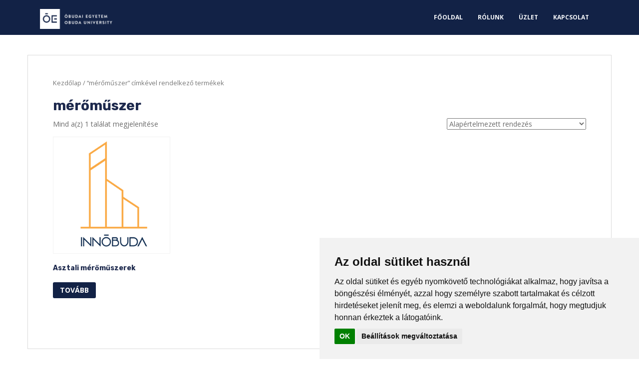

--- FILE ---
content_type: text/html; charset=UTF-8
request_url: https://innobuda.hu/termekcimke/meromuszer/
body_size: 46672
content:
<!doctype html>
<!--[if !IE]>
<html class="no-js non-ie" lang="hu"> <![endif]-->
<!--[if IE 7 ]>
<html class="no-js ie7" lang="hu"> <![endif]-->
<!--[if IE 8 ]>
<html class="no-js ie8" lang="hu"> <![endif]-->
<!--[if IE 9 ]>
<html class="no-js ie9" lang="hu"> <![endif]-->
<!--[if gt IE 9]><!-->
<html class="no-js" lang="hu"> <!--<![endif]-->
<head>

<!-- Cookie Consent by https://www.FreePrivacyPolicy.com -->
<script type="text/javascript" src="//www.freeprivacypolicy.com/public/cookie-consent/3.1.0/cookie-consent.js"></script>
<script type="text/javascript">
document.addEventListener('DOMContentLoaded', function () {
cookieconsent.run({"notice_banner_type":"simple","consent_type":"implied","palette":"light","language":"hu","website_name":"innobuda.hu","change_preferences_selector":"","cookies_policy_url":"https://innobuda.hu/adatkezelesi-tajekoztato/"});
});
</script>

<noscript>Cookie Consent by <a href="https://www.FreePrivacyPolicy.com/free-cookie-consent/" rel="nofollow noopener">FreePrivacyPolicy.com</a></noscript>
<!-- End Cookie Consent -->

<meta charset="UTF-8">
<meta name="viewport" content="width=device-width, initial-scale=1">
<meta name="theme-color" content="#122246">
<link rel="profile" href="http://gmpg.org/xfn/11">
<link href="https://fonts.googleapis.com/css?family=Rubik:400,700&display=swap&subset=latin-ext" rel="stylesheet"> 
<title>mérőműszer &#8211; Innobuda</title>
<link rel='dns-prefetch' href='//fonts.googleapis.com' />
<link rel='dns-prefetch' href='//s.w.org' />
<link rel="alternate" type="application/rss+xml" title="Innobuda &raquo; hírcsatorna" href="https://innobuda.hu/feed/" />
<link rel="alternate" type="application/rss+xml" title="Innobuda &raquo; hozzászólás hírcsatorna" href="https://innobuda.hu/comments/feed/" />
<link rel="alternate" type="application/rss+xml" title="Innobuda &raquo; mérőműszer Címke hírforrás" href="https://innobuda.hu/termekcimke/meromuszer/feed/" />
		<script type="text/javascript">
			window._wpemojiSettings = {"baseUrl":"https:\/\/s.w.org\/images\/core\/emoji\/12.0.0-1\/72x72\/","ext":".png","svgUrl":"https:\/\/s.w.org\/images\/core\/emoji\/12.0.0-1\/svg\/","svgExt":".svg","source":{"concatemoji":"https:\/\/innobuda.hu\/wp-includes\/js\/wp-emoji-release.min.js?ver=5.4.2"}};
			/*! This file is auto-generated */
			!function(e,a,t){var r,n,o,i,p=a.createElement("canvas"),s=p.getContext&&p.getContext("2d");function c(e,t){var a=String.fromCharCode;s.clearRect(0,0,p.width,p.height),s.fillText(a.apply(this,e),0,0);var r=p.toDataURL();return s.clearRect(0,0,p.width,p.height),s.fillText(a.apply(this,t),0,0),r===p.toDataURL()}function l(e){if(!s||!s.fillText)return!1;switch(s.textBaseline="top",s.font="600 32px Arial",e){case"flag":return!c([127987,65039,8205,9895,65039],[127987,65039,8203,9895,65039])&&(!c([55356,56826,55356,56819],[55356,56826,8203,55356,56819])&&!c([55356,57332,56128,56423,56128,56418,56128,56421,56128,56430,56128,56423,56128,56447],[55356,57332,8203,56128,56423,8203,56128,56418,8203,56128,56421,8203,56128,56430,8203,56128,56423,8203,56128,56447]));case"emoji":return!c([55357,56424,55356,57342,8205,55358,56605,8205,55357,56424,55356,57340],[55357,56424,55356,57342,8203,55358,56605,8203,55357,56424,55356,57340])}return!1}function d(e){var t=a.createElement("script");t.src=e,t.defer=t.type="text/javascript",a.getElementsByTagName("head")[0].appendChild(t)}for(i=Array("flag","emoji"),t.supports={everything:!0,everythingExceptFlag:!0},o=0;o<i.length;o++)t.supports[i[o]]=l(i[o]),t.supports.everything=t.supports.everything&&t.supports[i[o]],"flag"!==i[o]&&(t.supports.everythingExceptFlag=t.supports.everythingExceptFlag&&t.supports[i[o]]);t.supports.everythingExceptFlag=t.supports.everythingExceptFlag&&!t.supports.flag,t.DOMReady=!1,t.readyCallback=function(){t.DOMReady=!0},t.supports.everything||(n=function(){t.readyCallback()},a.addEventListener?(a.addEventListener("DOMContentLoaded",n,!1),e.addEventListener("load",n,!1)):(e.attachEvent("onload",n),a.attachEvent("onreadystatechange",function(){"complete"===a.readyState&&t.readyCallback()})),(r=t.source||{}).concatemoji?d(r.concatemoji):r.wpemoji&&r.twemoji&&(d(r.twemoji),d(r.wpemoji)))}(window,document,window._wpemojiSettings);
		</script>
		<style type="text/css">
img.wp-smiley,
img.emoji {
	display: inline !important;
	border: none !important;
	box-shadow: none !important;
	height: 1em !important;
	width: 1em !important;
	margin: 0 .07em !important;
	vertical-align: -0.1em !important;
	background: none !important;
	padding: 0 !important;
}
</style>
	<link rel='stylesheet' id='wp-block-library-css'  href='https://innobuda.hu/wp-includes/css/dist/block-library/style.min.css?ver=5.4.2' type='text/css' media='all' />
<link rel='stylesheet' id='wc-block-vendors-style-css'  href='https://innobuda.hu/wp-content/plugins/woocommerce/packages/woocommerce-blocks/build/vendors-style.css?ver=2.7.1' type='text/css' media='all' />
<link rel='stylesheet' id='wc-block-style-css'  href='https://innobuda.hu/wp-content/plugins/woocommerce/packages/woocommerce-blocks/build/style.css?ver=2.7.1' type='text/css' media='all' />
<link rel='stylesheet' id='cpsh-shortcodes-css'  href='https://innobuda.hu/wp-content/plugins/column-shortcodes//assets/css/shortcodes.css?ver=1.0' type='text/css' media='all' />
<link rel='stylesheet' id='contact-form-7-css'  href='https://innobuda.hu/wp-content/plugins/contact-form-7/includes/css/styles.css?ver=5.2' type='text/css' media='all' />
<link rel='stylesheet' id='woof-css'  href='https://innobuda.hu/wp-content/plugins/woocommerce-products-filter/css/front.css?ver=2.2.3' type='text/css' media='all' />
<link rel='stylesheet' id='chosen-drop-down-css'  href='https://innobuda.hu/wp-content/plugins/woocommerce-products-filter/js/chosen/chosen.min.css?ver=2.2.3' type='text/css' media='all' />
<link rel='stylesheet' id='woof_by_sku_html_items-css'  href='https://innobuda.hu/wp-content/plugins/woocommerce-products-filter/ext/by_sku/css/by_sku.css?ver=2.2.3' type='text/css' media='all' />
<link rel='stylesheet' id='woof_by_text_html_items-css'  href='https://innobuda.hu/wp-content/plugins/woocommerce-products-filter/ext/by_text/css/by_text.css?ver=2.2.3' type='text/css' media='all' />
<link rel='stylesheet' id='woocommerce-layout-css'  href='https://innobuda.hu/wp-content/plugins/woocommerce/assets/css/woocommerce-layout.css?ver=4.3.0' type='text/css' media='all' />
<link rel='stylesheet' id='woocommerce-smallscreen-css'  href='https://innobuda.hu/wp-content/plugins/woocommerce/assets/css/woocommerce-smallscreen.css?ver=4.3.0' type='text/css' media='only screen and (max-width: 768px)' />
<link rel='stylesheet' id='woocommerce-general-css'  href='https://innobuda.hu/wp-content/plugins/woocommerce/assets/css/woocommerce.css?ver=4.3.0' type='text/css' media='all' />
<style id='woocommerce-inline-inline-css' type='text/css'>
.woocommerce form .form-row .required { visibility: visible; }
</style>
<link rel='stylesheet' id='sparkling-bootstrap-css'  href='https://innobuda.hu/wp-content/themes/sparkling/assets/css/bootstrap.min.css?ver=5.4.2' type='text/css' media='all' />
<link rel='stylesheet' id='sparkling-icons-css'  href='https://innobuda.hu/wp-content/themes/sparkling/assets/css/fontawesome-all.min.css?ver=5.1.1.' type='text/css' media='all' />
<link rel='stylesheet' id='sparkling-fonts-css'  href='//fonts.googleapis.com/css?family=Open+Sans%3A400italic%2C400%2C600%2C700%7CRoboto+Slab%3A400%2C300%2C700&#038;ver=5.4.2' type='text/css' media='all' />
<link rel='stylesheet' id='sparkling-style-css'  href='https://innobuda.hu/wp-content/themes/sparkling/style.css?ver=2.4.2' type='text/css' media='all' />
<script type='text/javascript' src='https://innobuda.hu/wp-includes/js/jquery/jquery.js?ver=1.12.4-wp'></script>
<script type='text/javascript' src='https://innobuda.hu/wp-includes/js/jquery/jquery-migrate.min.js?ver=1.4.1'></script>
<script type='text/javascript' src='https://innobuda.hu/wp-content/themes/sparkling/assets/js/vendor/bootstrap.min.js?ver=5.4.2'></script>
<script type='text/javascript' src='https://innobuda.hu/wp-content/themes/sparkling/assets/js/functions.js?ver=20180503'></script>
<link rel='https://api.w.org/' href='https://innobuda.hu/wp-json/' />
<link rel="EditURI" type="application/rsd+xml" title="RSD" href="https://innobuda.hu/xmlrpc.php?rsd" />
<link rel="wlwmanifest" type="application/wlwmanifest+xml" href="https://innobuda.hu/wp-includes/wlwmanifest.xml" /> 
<meta name="generator" content="WordPress 5.4.2" />
<meta name="generator" content="WooCommerce 4.3.0" />
      
        <script type="text/javascript">
            if (typeof woof_lang_custom == 'undefined') {
                var woof_lang_custom = {};/*!!important*/
            }
            woof_lang_custom.checkbox_szin = "szin";
        </script>
        <style type="text/css">.btn-default, .label-default, .flex-caption h2, .btn.btn-default.read-more,button,
              .navigation .wp-pagenavi-pagination span.current,.navigation .wp-pagenavi-pagination a:hover,
              .woocommerce a.button, .woocommerce button.button,
              .woocommerce input.button, .woocommerce #respond input#submit.alt,
              .woocommerce a.button, .woocommerce button.button,
              .woocommerce a.button.alt, .woocommerce button.button.alt, .woocommerce input.button.alt { background-color: #122246; border-color: #122246;}.site-main [class*="navigation"] a, .more-link, .pagination>li>a, .pagination>li>span, .cfa-button { color: #122246}.cfa-button {border-color: #122246;}.navbar.navbar-default, .navbar-default .navbar-nav .open .dropdown-menu > li > a {background-color: #122246;}.navbar-default .navbar-nav > li:hover > a, .navbar-default .navbar-nav > li:focus-within > a, .navbar-nav > li:hover > .caret, .navbar-nav > li:focus-within > .caret, .navbar-default .navbar-nav.sparkling-mobile-menu > li.open > a, .navbar-default .navbar-nav.sparkling-mobile-menu > li.open > .caret, .navbar-default .navbar-nav > li:hover, .navbar-default .navbar-nav > li:focus-within, .navbar-default .navbar-nav > .active > a, .navbar-default .navbar-nav > .active > .caret, .navbar-default .navbar-nav > .active > a:hover, .navbar-default .navbar-nav > .active > a:focus, .navbar-default .navbar-nav > li > a:hover, .navbar-default .navbar-nav > li > a:focus, .navbar-default .navbar-nav > .open > a, .navbar-default .navbar-nav > .open > a:hover, .navbar-default .navbar-nav > .open > a:focus {color: #ffffff;}@media (max-width: 767px){ .navbar-default .navbar-nav > li.open > a, .navbar-default .navbar-nav > li.open > .caret { color: #ffffff !important; } }.dropdown-menu {background-color: #122246;}.navbar-default .navbar-nav .dropdown-menu > li:hover, .navbar-default .navbar-nav .dropdown-menu > li:focus-within, .dropdown-menu > .active {background-color: #ffffff;}@media (max-width: 767px) {.navbar-default .navbar-nav .dropdown-menu > li:hover, .navbar-default .navbar-nav .dropdown-menu > li:focus, .dropdown-menu > .active {background: transparent;} }</style>	<noscript><style>.woocommerce-product-gallery{ opacity: 1 !important; }</style></noscript>
			<style type="text/css">
				.navbar > .container .navbar-brand {
			color: #dadada;
		}
		</style>
	<link rel="icon" href="https://innobuda.hu/wp-content/uploads/2020/07/cropped-cropped-cropped-Óbudai_Egyetem_LOGO_FEHER-32x32.png" sizes="32x32" />
<link rel="icon" href="https://innobuda.hu/wp-content/uploads/2020/07/cropped-cropped-cropped-Óbudai_Egyetem_LOGO_FEHER-192x192.png" sizes="192x192" />
<link rel="apple-touch-icon" href="https://innobuda.hu/wp-content/uploads/2020/07/cropped-cropped-cropped-Óbudai_Egyetem_LOGO_FEHER-180x180.png" />
<meta name="msapplication-TileImage" content="https://innobuda.hu/wp-content/uploads/2020/07/cropped-cropped-cropped-Óbudai_Egyetem_LOGO_FEHER-270x270.png" />
        <style type="text/css">
                </style>
        <script type="text/javascript">
            if (typeof woof_lang_custom == 'undefined') {
                var woof_lang_custom = {};/*!!important*/
            }
            woof_lang_custom.woof_sku = "by SKU";

            var woof_sku_autocomplete = 0;
            var woof_sku_autocomplete_items = 10;
                        woof_sku_autocomplete =0;
                //woof_sku_autocomplete_items =10;
                woof_sku_autocomplete_items =10;
                </script>
        	<style type="text/css">
		</style>
	<script type="text/javascript">
	    if (typeof woof_lang_custom == 'undefined') {
		var woof_lang_custom = {};/*!!important*/
	    }
	    woof_lang_custom.woof_text = "By text";

	    var woof_text_autocomplete = 0;
	    var woof_text_autocomplete_items = 10;
		        woof_text_autocomplete =0;
	        woof_text_autocomplete_items =10;
	
	    var woof_post_links_in_autocomplete = 0;
		        woof_post_links_in_autocomplete =0;
	
	    var how_to_open_links = 0;
		        how_to_open_links =0;
	
	</script>
	        <script type="text/javascript">
            var woof_is_permalink =1;

            var woof_shop_page = "";
        
            var woof_really_curr_tax = {};
            var woof_current_page_link = location.protocol + '//' + location.host + location.pathname;
            //***lets remove pagination from woof_current_page_link
            woof_current_page_link = woof_current_page_link.replace(/\page\/[0-9]+/, "");
                    var woof_link = 'https://innobuda.hu/wp-content/plugins/woocommerce-products-filter/';

                                woof_really_curr_tax = {term_id:700, taxonomy: "product_tag"};
                            </script>

                <script>

            var woof_ajaxurl = "https://innobuda.hu/wp-admin/admin-ajax.php";

            var woof_lang = {
                'orderby': "orderby",
                'date': "date",
                'perpage': "per page",
                'pricerange': "price range",
                'menu_order': "menu order",
                'popularity': "popularity",
                'rating': "rating",
                'price': "price low to high",
                'price-desc': "price high to low"
            };

            if (typeof woof_lang_custom == 'undefined') {
                var woof_lang_custom = {};/*!!important*/
            }

            //***

            var woof_is_mobile = 0;
        


            var woof_show_price_search_button = 0;
            var woof_show_price_search_type = 0;
        
            var woof_show_price_search_type = 0;

            var swoof_search_slug = "swoof";

        
            var icheck_skin = {};
                        icheck_skin = 'none';
        
            var is_woof_use_chosen =1;

        

            var woof_current_values = '[]';
            //+++
            var woof_lang_loading = "Loading ...";

        
            var woof_lang_show_products_filter = "show products filter";
            var woof_lang_hide_products_filter = "hide products filter";
            var woof_lang_pricerange = "price range";

            //+++

            var woof_use_beauty_scroll =0;
            //+++
            var woof_autosubmit =1;
            var woof_ajaxurl = "https://innobuda.hu/wp-admin/admin-ajax.php";
            /*var woof_submit_link = "";*/
            var woof_is_ajax = 0;
            var woof_ajax_redraw = 0;
            var woof_ajax_page_num =1;
            var woof_ajax_first_done = false;
            var woof_checkboxes_slide_flag = true;


            //toggles
            var woof_toggle_type = "szöveg";

            var woof_toggle_closed_text = "-";
            var woof_toggle_opened_text = "+";

            var woof_toggle_closed_image = "https://innobuda.hu/wp-content/plugins/woocommerce-products-filter/img/plus3.png";
            var woof_toggle_opened_image = "https://innobuda.hu/wp-content/plugins/woocommerce-products-filter/img/minus3.png";


            //indexes which can be displayed in red buttons panel
                    var woof_accept_array = ["min_price", "orderby", "perpage", "woof_sku","woof_text","checkbox_szin","product_visibility","product_cat","product_tag","pa_befogadokepesseg","pa_elerhetoseg","pa_iparag","pa_iparg","pa_kar","pa_labor-eszkozei","pa_marka","pa_mrka","pa_nyomtatasi-terulet","pa_orcid","pa_referencia","pa_szervezeti-egyseg","pa_szervezeti-egysg","pa_szolgaltatas-fajtaja","pa_tapasztalat","pa_terulet","pa_tipus","pa_tpus","pa_tudomanyag","pa_tudomnyg"];

        


            //***
            //for extensions

            var woof_ext_init_functions = null;
                        woof_ext_init_functions = '{"by_sku":"woof_init_sku","by_text":"woof_init_text","meta_checkbox":"woof_init_meta_checkbox"}';

        

        
            var woof_overlay_skin = "default";

            jQuery(function () {
                try
                {
                    woof_current_values = jQuery.parseJSON(woof_current_values);
                } catch (e)
                {
                    woof_current_values = null;
                }
                if (woof_current_values == null || woof_current_values.length == 0) {
                    woof_current_values = {};
                }

            });

            function woof_js_after_ajax_done() {
                jQuery(document).trigger('woof_ajax_done');
                    }
        </script>
        
</head>

<body class="archive tax-product_tag term-meromuszer term-700 theme-sparkling woocommerce woocommerce-page woocommerce-no-js">
<a class="sr-only sr-only-focusable" href="#content">Skip to main content</a>
<div id="page" class="hfeed site">

	<header id="masthead" class="site-header" role="banner">
		<nav class="navbar navbar-default
		" role="navigation">
			<div class="container">
				<div class="row">
					<div class="site-navigation-inner col-sm-12">
						<div class="navbar-header">


														<div id="logo">
																																<a href="https://innobuda.hu/"><img src="https://innobuda.hu/wp-content/uploads/2025/01/cropped-UJ_Óbudai_Egyetem_LOGO_FEHER-1.png"  height="165" width="600" alt="Innobuda"/></a>
																																</div><!-- end of #logo -->

							<button type="button" class="btn navbar-toggle" data-toggle="collapse" data-target=".navbar-ex1-collapse">
								<span class="sr-only">Toggle navigation</span>
								<span class="icon-bar"></span>
								<span class="icon-bar"></span>
								<span class="icon-bar"></span>
							</button>
						</div>



						<div class="collapse navbar-collapse navbar-ex1-collapse"><ul id="menu-main" class="nav navbar-nav"><li id="menu-item-18" class="menu-item menu-item-type-custom menu-item-object-custom menu-item-home menu-item-18"><a href="https://innobuda.hu">Főoldal</a></li>
<li id="menu-item-1206" class="menu-item menu-item-type-post_type menu-item-object-page menu-item-1206"><a href="https://innobuda.hu/rolunk/">Rólunk</a></li>
<li id="menu-item-11" class="menu-item menu-item-type-post_type menu-item-object-page menu-item-11"><a href="https://innobuda.hu/uzlet/">Üzlet</a></li>
<li id="menu-item-19" class="menu-item menu-item-type-custom menu-item-object-custom menu-item-19"><a href="https://innobuda.hu/kapcsolat/">Kapcsolat</a></li>
</ul></div>


					</div>
				</div>
			</div>
		</nav><!-- .site-navigation -->
	</header><!-- #masthead -->

	<div id="content" class="site-content">

		<div class="top-section">
								</div>

		<div class="container main-content-area">
						<div class="row full-width">
				<div class="main-content-inner col-sm-12 col-md-8">
<div id="primary" class="content-area"><main id="main" class="site-main" role="main"><nav class="woocommerce-breadcrumb"><a href="https://innobuda.hu">Kezdőlap</a>&nbsp;&#47;&nbsp;&ldquo;mérőműszer&rdquo; címkével rendelkező termékek</nav><header class="woocommerce-products-header">
			<h1 class="woocommerce-products-header__title page-title">mérőműszer</h1>
	
	</header>


        <div class="woof_products_top_panel"></div>        <div class="woocommerce woocommerce-page woof_shortcode_output"><div id="woof_results_by_ajax" data-shortcode="woof_products taxonomies=product_tag:700 is_ajax=1 predict_ids_and_continue=1"><div class="woocommerce-notices-wrapper"></div><p class="woocommerce-result-count">
	Mind a(z) 1 találat megjelenítése</p>
<form class="woocommerce-ordering" method="get">
	<select name="orderby" class="orderby" aria-label="Sorrend">
					<option value="menu_order"  selected='selected'>Alapértelmezett rendezés</option>
					<option value="popularity" >Rendezés népszerűség szerint</option>
					<option value="date" >Rendezés legújabb alapján</option>
					<option value="price" >Rendezés ár szerint: olcsótól a drágáig</option>
					<option value="price-desc" >Rendezés ár szerint: drágától az olcsóig</option>
			</select>
	<input type="hidden" name="paged" value="1" />
	</form>
<ul class="products columns-4">
<li class="product type-product post-1357 status-publish first instock product_cat-eszkoz product_tag-asztali product_tag-meromuszer shipping-taxable product-type-simple">
	<a href="https://innobuda.hu/termek/asztali-meromuszerek/" class="woocommerce-LoopProduct-link woocommerce-loop-product__link"><img width="300" height="300" src="https://innobuda.hu/wp-content/uploads/woocommerce-placeholder-300x300.png" class="woocommerce-placeholder wp-post-image" alt="Helytartó" srcset="https://innobuda.hu/wp-content/uploads/woocommerce-placeholder-300x300.png 300w, https://innobuda.hu/wp-content/uploads/woocommerce-placeholder-100x100.png 100w, https://innobuda.hu/wp-content/uploads/woocommerce-placeholder-600x600.png 600w, https://innobuda.hu/wp-content/uploads/woocommerce-placeholder-1024x1024.png 1024w, https://innobuda.hu/wp-content/uploads/woocommerce-placeholder-150x150.png 150w, https://innobuda.hu/wp-content/uploads/woocommerce-placeholder-768x768.png 768w, https://innobuda.hu/wp-content/uploads/woocommerce-placeholder-60x60.png 60w, https://innobuda.hu/wp-content/uploads/woocommerce-placeholder.png 1200w" sizes="(max-width: 300px) 100vw, 300px" /><h2 class="woocommerce-loop-product__title">Asztali mérőműszerek</h2>
</a><a href="https://innobuda.hu/termek/asztali-meromuszerek/" data-quantity="1" class="button product_type_simple" data-product_id="1357" data-product_sku="Eszköz_KVK_5" aria-label="&ldquo;Asztali mérőműszerek&rdquo; termékről több információ" rel="nofollow">Tovább</a></li>
</ul>
</div></div></main></div></div><!-- close .main-content-inner -->
<div id="secondary" class="widget-area col-sm-12 col-md-4" role="complementary">
	<div class="well">
				<aside id="woof_widget-2" class="widget WOOF_Widget">        <div class="widget widget-woof">
            <h3 class="widget-title">Keresés</h3>

            
            



            <div class="woof woof_sid woof_sid_widget" data-sid="widget" data-shortcode="woof sid='widget' autosubmit='-1' start_filtering_btn='0' price_filter='0' redirect='' ajax_redraw='0' btn_position='b' dynamic_recount='-1' " data-redirect="" data-autosubmit="1" data-ajax-redraw="0">

    		<a href="#" class="woof_edit_view" data-sid="widget">show blocks helper</a>
    		<div></div>
    
                <!--- here is possible drop html code which is never redraws by AJAX ---->

                <div class="woof_redraw_zone" data-woof-ver="2.2.3">
    
    	
			
		

		

			    			
			<div data-css-class="woof_text_search_container" class="woof_text_search_container woof_container woof_container_woof_text">
    <div class="woof_container_overlay_item"></div>
    <div class="woof_container_inner">
        
        <div class="woof_show_text_search_container">
            <img width="36" class="woof_show_text_search_loader" style="display: none;" src="https://innobuda.hu/wp-content/plugins/woocommerce-products-filter/ext/by_text/img/loader.gif" alt="loader" />
            <a href="javascript:void(0);" data-uid="woof_text_search_697774b5dd3a4" class="woof_text_search_go woof_text_search_697774b5dd3a4"></a>
            <input type="search" class="woof_show_text_search woof_text_search_697774b5dd3a4" id="woof_text_search_697774b5dd3a4" data-uid="woof_text_search_697774b5dd3a4" data-auto_res_count="0" data-auto_search_by="" placeholder="Termék megnevezése" name="woof_text" value="" />
            
                    
        </div>


    </div>
</div>	<div data-css-class="woof_container_product_cat" class="woof_container woof_container_radio woof_container_product_cat woof_container_4 woof_container_kategria">
	    <div class="woof_container_overlay_item"></div>
	    <div class="woof_container_inner woof_container_inner_kategria">
			    	<h4>
                            Kategória                                                                                </h4>
			    
			<div class="woof_block_html_items" >
			    

<ul class="woof_list woof_list_radio">
                                        <li class="woof_term_41 ">
                <input type="radio"  id="woof_41_697774b5dd418" class="woof_radio_term woof_radio_term_41" data-slug="eszkoz" data-term-id="41" name="product_cat" value="41"  /><label class="woof_radio_label " for="woof_41_697774b5dd418">ESZKÖZ<span class="woof_radio_count">(1)</span></label>

                <a href="#" data-name="product_cat" data-term-id="41" style="display: none;" class="woof_radio_term_reset   woof_radio_term_reset_41"><img src="https://innobuda.hu/wp-content/plugins/woocommerce-products-filter/img/delete.png" height="12" width="12" alt="Delete" /></a>

                                <input type="hidden" value="ESZKÖZ" data-anchor="woof_n_product_cat_eszkoz" />

            </li>
                                    
                </ul>

			</div>
			
		<input type="hidden" name="woof_t_product_cat" value="Termékkategóriák" /><!-- for red button search nav panel -->

	    </div>
	</div>
		    	<div data-css-class="woof_container_pa_kar" class="woof_container woof_container_radio woof_container_pa_kar woof_container_5 woof_container_kar">
	    <div class="woof_container_overlay_item"></div>
	    <div class="woof_container_inner woof_container_inner_kar">
			    	<h4>
                            Kar                                                                                </h4>
			    
			<div class="woof_block_html_items" >
			    

<ul class="woof_list woof_list_radio">
                                                                                        <li class="woof_term_675 ">
                <input type="radio"  id="woof_675_697774b5dee14" class="woof_radio_term woof_radio_term_675" data-slug="kvk" data-term-id="675" name="pa_kar" value="675"  /><label class="woof_radio_label " for="woof_675_697774b5dee14">KVK<span class="woof_radio_count">(1)</span></label>

                <a href="#" data-name="pa_kar" data-term-id="675" style="display: none;" class="woof_radio_term_reset   woof_radio_term_reset_675"><img src="https://innobuda.hu/wp-content/plugins/woocommerce-products-filter/img/delete.png" height="12" width="12" alt="Delete" /></a>

                                <input type="hidden" value="KVK" data-anchor="woof_n_pa_kar_kvk" />

            </li>
                                    
                </ul>

			</div>
			
		<input type="hidden" name="woof_t_pa_kar" value="Kar termék" /><!-- for red button search nav panel -->

	    </div>
	</div>
		    	<div data-css-class="woof_container_pa_labor-eszkozei" class="woof_container woof_container_radio woof_container_pa_labor-eszkozei woof_container_6 woof_container_laboreszkzeitermk">
	    <div class="woof_container_overlay_item"></div>
	    <div class="woof_container_inner woof_container_inner_laboreszkzeitermk">
	
			<div class="woof_block_html_items" >
			    

<ul class="woof_list woof_list_radio">
        </ul>

			</div>
			
		<input type="hidden" name="woof_t_pa_labor-eszkozei" value="Labor eszközei termék" /><!-- for red button search nav panel -->

	    </div>
	</div>
		    	<div data-css-class="woof_container_pa_marka" class="woof_container woof_container_mselect woof_container_pa_marka woof_container_7 woof_container_mrka">
	    <div class="woof_container_overlay_item"></div>
	    <div class="woof_container_inner woof_container_inner_mrka">
			    	<h4>
                            Márka                                                        </h4>
							<div class="woof_block_html_items">
			<select class="woof_mselect woof_mselect_pa_marka" data-placeholder="Márka" multiple="" size="1" name="pa_marka">
    <option value="0"></option>
                                                                                                                                                                                                                                                                                                                                                                                                                                                                                                                                                                                                                                                                                                                                                                                                                                                                                                                                                                                                                                                                                                                                                                                                                                                                                                                                                                                                                    </select>
    <style type="text/css">
        .woof_container_pa_marka{
            display:none;
        }
    </style>

			</div>
			
		<input type="hidden" name="woof_t_pa_marka" value="Márka termék" /><!-- for red button search nav panel -->

	    </div>
	</div>
		    	<div data-css-class="woof_container_pa_tipus" class="woof_container woof_container_mselect woof_container_pa_tipus woof_container_8 woof_container_tpus">
	    <div class="woof_container_overlay_item"></div>
	    <div class="woof_container_inner woof_container_inner_tpus">
			    	<h4>
                            Típus                                                        </h4>
							<div class="woof_block_html_items">
			<select class="woof_mselect woof_mselect_pa_tipus" data-placeholder="Típus" multiple="" size="1" name="pa_tipus">
    <option value="0"></option>
                                                                                                                                                                                                                                                                                                                                                                                                                                                                                                                                                                                                                                                                                                                                                                                                                                                                                                                                                                                                                                                                                                                                                                                                                                                                                </select>
    <style type="text/css">
        .woof_container_pa_tipus{
            display:none;
        }
    </style>

			</div>
			
		<input type="hidden" name="woof_t_pa_tipus" value="Típus termék" /><!-- for red button search nav panel -->

	    </div>
	</div>
		    	<div data-css-class="woof_container_pa_iparag" class="woof_container woof_container_radio woof_container_pa_iparag woof_container_9 woof_container_iparg">
	    <div class="woof_container_overlay_item"></div>
	    <div class="woof_container_inner woof_container_inner_iparg">
			    	<h4>
                            Iparág                                                                                </h4>
			    
			<div class="woof_block_html_items" >
			    

<ul class="woof_list woof_list_radio">
                                                                                                                <li class="woof_term_35 ">
                <input type="radio"  id="woof_35_697774b617b9b" class="woof_radio_term woof_radio_term_35" data-slug="elektronikai-ipar" data-term-id="35" name="pa_iparag" value="35"  /><label class="woof_radio_label " for="woof_35_697774b617b9b">Elektronikai ipar<span class="woof_radio_count">(1)</span></label>

                <a href="#" data-name="pa_iparag" data-term-id="35" style="display: none;" class="woof_radio_term_reset   woof_radio_term_reset_35"><img src="https://innobuda.hu/wp-content/plugins/woocommerce-products-filter/img/delete.png" height="12" width="12" alt="Delete" /></a>

                                <input type="hidden" value="Elektronikai ipar" data-anchor="woof_n_pa_iparag_elektronikai-ipar" />

            </li>
                                                                                                                                                                                                                                                                                    
                </ul>

			</div>
			
		<input type="hidden" name="woof_t_pa_iparag" value="Iparág termék" /><!-- for red button search nav panel -->

	    </div>
	</div>
		    	<div data-css-class="woof_container_pa_tudomanyag" class="woof_container woof_container_radio woof_container_pa_tudomanyag woof_container_10 woof_container_tudomnyg">
	    <div class="woof_container_overlay_item"></div>
	    <div class="woof_container_inner woof_container_inner_tudomnyg">
			    	<h4>
                            Tudományág                                                                                </h4>
			    
			<div class="woof_block_html_items" >
			    

<ul class="woof_list woof_list_radio">
                                                                                                                                                                                                                <li class="woof_term_36 ">
                <input type="radio"  id="woof_36_697774b61f869" class="woof_radio_term woof_radio_term_36" data-slug="muszaki-tudomanyok-mernoki-tudomanyok" data-term-id="36" name="pa_tudomanyag" value="36"  /><label class="woof_radio_label " for="woof_36_697774b61f869">Műszaki tudományok - Mérnöki tudományok<span class="woof_radio_count">(1)</span></label>

                <a href="#" data-name="pa_tudomanyag" data-term-id="36" style="display: none;" class="woof_radio_term_reset   woof_radio_term_reset_36"><img src="https://innobuda.hu/wp-content/plugins/woocommerce-products-filter/img/delete.png" height="12" width="12" alt="Delete" /></a>

                                <input type="hidden" value="Műszaki tudományok - Mérnöki tudományok" data-anchor="woof_n_pa_tudomanyag_muszaki-tudomanyok-mernoki-tudomanyok" />

            </li>
                                                                                                                                                
                </ul>

			</div>
			
		<input type="hidden" name="woof_t_pa_tudomanyag" value="Tudományág termék" /><!-- for red button search nav panel -->

	    </div>
	</div>
		    

                            <div class="woof_submit_search_form_container">

            
            
        </div>            
            
		    


                </div>

            </div>



		            </div>
        </aside>	</div>
</div><!-- #secondary -->
		</div><!-- close .row -->
	</div><!-- close .container -->
</div><!-- close .site-content -->

	<div id="footer-area">
		<div class="container footer-inner">
			<div class="row">
				
	
	<div class="footer-widget-area">
				<div class="col-sm-4 footer-widget" role="complementary">
			<div id="text-3" class="widget widget_text"><h3 class="widgettitle">Kapcsolat</h3>			<div class="textwidget"><p><strong><span class="TextRun SCXW253678204 BCX0" lang="HU-HU" xml:lang="HU-HU" data-contrast="none"><span class="NormalTextRun SCXW253678204 BCX0">Innovációs Iroda</span></span></strong><span class="LineBreakBlob BlobObject DragDrop SCXW253678204 BCX0"><span class="SCXW253678204 BCX0"> </span><br class="SCXW253678204 BCX0" /></span><a class="Hyperlink SCXW253678204 BCX0" href="mailto:innovacio@irob.uni-obuda.hu" target="_blank" rel="noreferrer noopener"><span class="TextRun Underlined SCXW253678204 BCX0" lang="HU-HU" xml:lang="HU-HU" data-contrast="none"><span class="NormalTextRun SCXW253678204 BCX0" data-ccp-charstyle="Hyperlink">innovacio{kukac}irob.uni-obuda.hu</span></span><span class="LineBreakBlob BlobObject DragDrop SCXW253678204 BCX0"><span class="SCXW253678204 BCX0"> </span><br class="SCXW253678204 BCX0" /></span></a></p>
<p>&nbsp;</p>
<p><strong><a href="https://innobuda.hu/adatkezelesi-tajekoztato/">Adatkezelési tájékoztató</a></strong></p>
</div>
		</div>		</div><!-- .widget-area .first -->
		
		
			</div>
			</div>
		</div>

		<footer id="colophon" class="site-footer" role="contentinfo">
			<div class="site-info container">
				<div class="row">
										<nav role="navigation" class="col-md-6">
											</nav>
					<div class="copyright col-md-6">
																	</div>
				</div>
			</div><!-- .site-info -->
			<div class="scroll-to-top"><i class="fa fa-angle-up"></i></div><!-- .scroll-to-top -->
		</footer><!-- #colophon -->
	</div>
</div><!-- #page -->

		<script type="text/javascript">
		  jQuery(document).ready(function ($) {
			if ($(window).width() >= 767) {
			  $('.navbar-nav > li.menu-item > a').click(function () {
				if ($(this).attr('target') !== '_blank') {
				  window.location = $(this).attr('href')
				}
			  })
			}
		  })
		</script>
	<script type="application/ld+json">{"@context":"https:\/\/schema.org\/","@type":"BreadcrumbList","itemListElement":[{"@type":"ListItem","position":1,"item":{"name":"Kezd\u0151lap","@id":"https:\/\/innobuda.hu"}},{"@type":"ListItem","position":2,"item":{"name":"&amp;ldquo;m\u00e9r\u0151m\u0171szer&amp;rdquo; c\u00edmk\u00e9vel rendelkez\u0151 term\u00e9kek","@id":"https:\/\/innobuda.hu\/termekcimke\/meromuszer\/"}}]}</script>	<script type="text/javascript">
		var c = document.body.className;
		c = c.replace(/woocommerce-no-js/, 'woocommerce-js');
		document.body.className = c;
	</script>
	<link rel='stylesheet' id='woof_tooltip-css-css'  href='https://innobuda.hu/wp-content/plugins/woocommerce-products-filter/js/tooltip/css/tooltipster.bundle.min.css?ver=2.2.3' type='text/css' media='all' />
<link rel='stylesheet' id='woof_tooltip-css-noir-css'  href='https://innobuda.hu/wp-content/plugins/woocommerce-products-filter/js/tooltip/css/plugins/tooltipster/sideTip/themes/tooltipster-sideTip-noir.min.css?ver=2.2.3' type='text/css' media='all' />
<script type='text/javascript'>
/* <![CDATA[ */
var wpcf7 = {"apiSettings":{"root":"https:\/\/innobuda.hu\/wp-json\/contact-form-7\/v1","namespace":"contact-form-7\/v1"}};
/* ]]> */
</script>
<script type='text/javascript' src='https://innobuda.hu/wp-content/plugins/contact-form-7/includes/js/scripts.js?ver=5.2'></script>
<script type='text/javascript' src='https://innobuda.hu/wp-content/plugins/woocommerce/assets/js/jquery-blockui/jquery.blockUI.min.js?ver=2.70'></script>
<script type='text/javascript'>
/* <![CDATA[ */
var wc_add_to_cart_params = {"ajax_url":"\/wp-admin\/admin-ajax.php","wc_ajax_url":"\/?wc-ajax=%%endpoint%%","i18n_view_cart":"Kos\u00e1r","cart_url":"https:\/\/innobuda.hu\/kosar\/","is_cart":"","cart_redirect_after_add":"no"};
/* ]]> */
</script>
<script type='text/javascript' src='https://innobuda.hu/wp-content/plugins/woocommerce/assets/js/frontend/add-to-cart.min.js?ver=4.3.0'></script>
<script type='text/javascript' src='https://innobuda.hu/wp-content/plugins/woocommerce/assets/js/js-cookie/js.cookie.min.js?ver=2.1.4'></script>
<script type='text/javascript'>
/* <![CDATA[ */
var woocommerce_params = {"ajax_url":"\/wp-admin\/admin-ajax.php","wc_ajax_url":"\/?wc-ajax=%%endpoint%%"};
/* ]]> */
</script>
<script type='text/javascript' src='https://innobuda.hu/wp-content/plugins/woocommerce/assets/js/frontend/woocommerce.min.js?ver=4.3.0'></script>
<script type='text/javascript'>
/* <![CDATA[ */
var wc_cart_fragments_params = {"ajax_url":"\/wp-admin\/admin-ajax.php","wc_ajax_url":"\/?wc-ajax=%%endpoint%%","cart_hash_key":"wc_cart_hash_aae2b5abd7712de1fa72e13917ce5653","fragment_name":"wc_fragments_aae2b5abd7712de1fa72e13917ce5653","request_timeout":"5000"};
/* ]]> */
</script>
<script type='text/javascript' src='https://innobuda.hu/wp-content/plugins/woocommerce/assets/js/frontend/cart-fragments.min.js?ver=4.3.0'></script>
<script type='text/javascript' src='https://innobuda.hu/wp-content/themes/sparkling/assets/js/skip-link-focus-fix.min.js?ver=20140222'></script>
<script type='text/javascript' src='https://innobuda.hu/wp-includes/js/wp-embed.min.js?ver=5.4.2'></script>
<script type='text/javascript' src='https://innobuda.hu/wp-content/plugins/woocommerce-products-filter/js/tooltip/js/tooltipster.bundle.min.js?ver=2.2.3'></script>
<script type='text/javascript' src='https://innobuda.hu/wp-content/plugins/woocommerce-products-filter/js/front.js?ver=2.2.3'></script>
<script type='text/javascript' src='https://innobuda.hu/wp-content/plugins/woocommerce-products-filter/js/html_types/radio.js?ver=2.2.3'></script>
<script type='text/javascript' src='https://innobuda.hu/wp-content/plugins/woocommerce-products-filter/js/html_types/checkbox.js?ver=2.2.3'></script>
<script type='text/javascript' src='https://innobuda.hu/wp-content/plugins/woocommerce-products-filter/js/html_types/select.js?ver=2.2.3'></script>
<script type='text/javascript' src='https://innobuda.hu/wp-content/plugins/woocommerce-products-filter/js/html_types/mselect.js?ver=2.2.3'></script>
<script type='text/javascript' src='https://innobuda.hu/wp-content/plugins/woocommerce-products-filter/ext/by_sku/js/by_sku.js?ver=2.2.3'></script>
<script type='text/javascript' src='https://innobuda.hu/wp-content/plugins/woocommerce-products-filter/ext/by_text/js/by_text.js?ver=2.2.3'></script>
<script type='text/javascript' src='https://innobuda.hu/wp-content/plugins/woocommerce-products-filter/js/chosen/chosen.jquery.min.js?ver=2.2.3'></script>
<script type='text/javascript' src='https://innobuda.hu/wp-content/plugins/woocommerce-products-filter/js/woof_sid.js?ver=2.2.3'></script>
<script type='text/javascript' src='https://innobuda.hu/wp-content/plugins/woocommerce-products-filter/ext/meta_filter/html_types/checkbox/js/checkbox.js?ver=2.2.3'></script>

                <style type="text/css">
        
        


        



                        .woof_edit_view{
                    display: none;
                }
        
        </style>
        

        
</body>
</html>
<div style="display:none">
<a href="https://dewisurga.net/" rel="dofollow">https://dewisurga.net/</a><br />
<a href="https://dewicuan.com/" rel="dofollow">https://dewicuan.com/</a><br />
<a href="https://dewasurga.it.com/" rel="dofollow">https://dewasurga.it.com/</a><br />
<a href="https://www.bng-tech.com/" rel="dofollow">https://www.bng-tech.com/</a><br />
<a href="https://viewlike.us" rel="dofollow">https://viewlike.us</a><br />
<a href="https://stasiunbandung.com/" rel="dofollow">https://stasiunbandung.com/</a><br />
<a href="https://hotel.kirpisoft.com.tr/" rel="dofollow">https://hotel.kirpisoft.com.tr/</a><br />
<a href="https://www.amerikankonsoloslugu.org/" rel="dofollow">https://www.amerikankonsoloslugu.org/</a><br />
<a href="https://www.singaporesunfestival.com/" rel="dofollow">https://www.singaporesunfestival.com/</a><br />
<a href="https://epu-upr.org/" rel="dofollow">https://epu-upr.org/</a><br />
<a href="https://rehsystems.com/" rel="dofollow">https://rehsystems.com/</a><br />
<a href="https://wartabogor.com/" rel="dofollow">https://wartabogor.com/</a><br />
<a href="https://kocaeli-temizlik.com/" rel="dofollow">https://kocaeli-temizlik.com/</a><br />
<a href="https://insideillinois.info/" rel="dofollow">https://insideillinois.info/</a><br />
<a href="https://bigazand.com/" rel="dofollow">https://bigazand.com/</a><br />
<a href="https://www.billottiscatering.com/" rel="dofollow">https://www.billottiscatering.com/</a><br />
<a href="https://www.cherryvalleytractor.net/" rel="dofollow">https://www.cherryvalleytractor.net/</a><br />
<a href="https://www.acholinet.com/" rel="dofollow">https://www.acholinet.com/</a><br />
<a href="https://m.exim-pharm.com/" rel="dofollow">https://m.exim-pharm.com/</a><br />
<a href="https://forum.fisabc.ca/" rel="dofollow">https://forum.fisabc.ca/</a><br />
<a href="https://kocaeli-temizlik.com/apartman-merdiven-temizligi/" rel="https://kocaeli-temizlik.com/apartman-merdiven-temizligi/</a><br />
<a href="https://www.arcadia-medical.com/" rel="dofollow">https://www.arcadia-medical.com/</a><br />
<a href="https://stasiunbandung.com/tentang-kami/" rel="dofollow">https://stasiunbandung.com/tentang-kami/</a><br />
<a href="https://www.ozteknikbeyazesya.com/iletisim/" rel="dofollow">https://www.ozteknikbeyazesya.com/iletisim/</a><br />
<a href="https://www.avaniagrotourism.com/about.php" rel="dofollow">https://www.avaniagrotourism.com/about.php</a><br />
<a href="https://www.billottiscatering.com/menu/" rel="dofollow">https://www.billottiscatering.com/menu/</a><br />
<a href="https://veterinary.hudhudclient.com/" rel="dofollow">https://veterinary.hudhudclient.com/</a><br />
<a href="https://blogs.gomygo.com/about/" rel="dofollow">https://blogs.gomygo.com/about/</a><br />
<a href="https://www.revampservice.com/faq.php" rel="dofollow">https://www.revampservice.com/faq.php</a><br />
<a href="https://www.bng-tech.com/tr/" rel="dofollow">https://www.bng-tech.com/tr/</a><br />
</div>

--- FILE ---
content_type: application/javascript
request_url: https://innobuda.hu/wp-content/plugins/woocommerce-products-filter/ext/meta_filter/html_types/checkbox/js/checkbox.js?ver=2.2.3
body_size: 1724
content:
function woof_init_meta_checkbox() {
    if (icheck_skin != 'none') {
        
        jQuery('.woof_meta_checkbox').iCheck({
            checkboxClass: 'icheckbox_' + icheck_skin.skin + '-' + icheck_skin.color,
            //checkboxClass: 'icheckbox_square-green'
        });
        
        jQuery('.woof_meta_checkbox').on('ifChecked', function (event) {
            jQuery(this).attr("checked", true);
            woof_current_values[jQuery(this).attr("name")] = 1;
            woof_ajax_page_num = 1;
            if (woof_autosubmit) {
                woof_submit_link(woof_get_submit_link());
            }
        });

        jQuery('.woof_meta_checkbox').on('ifUnchecked', function (event) {
            jQuery(this).attr("checked", false);
            delete woof_current_values[jQuery(this).attr("name")];
            woof_ajax_page_num = 1;
            if (woof_autosubmit) {
                woof_submit_link(woof_get_submit_link());
            }
        });

    } else {
        jQuery('.woof_meta_checkbox').on('change', function (event) {
            if (jQuery(this).is(':checked')) {
                jQuery(this).attr("checked", true);
                woof_current_values[jQuery(this).attr("name")] = 1;
                woof_ajax_page_num = 1;
                if (woof_autosubmit) {
                    woof_submit_link(woof_get_submit_link());
                }
            } else {
                jQuery(this).attr("checked", false);
                delete woof_current_values[jQuery(this).attr("name")];
                woof_ajax_page_num = 1;
                if (woof_autosubmit) {
                    woof_submit_link(woof_get_submit_link());
                }
            }
        });
    }
}


